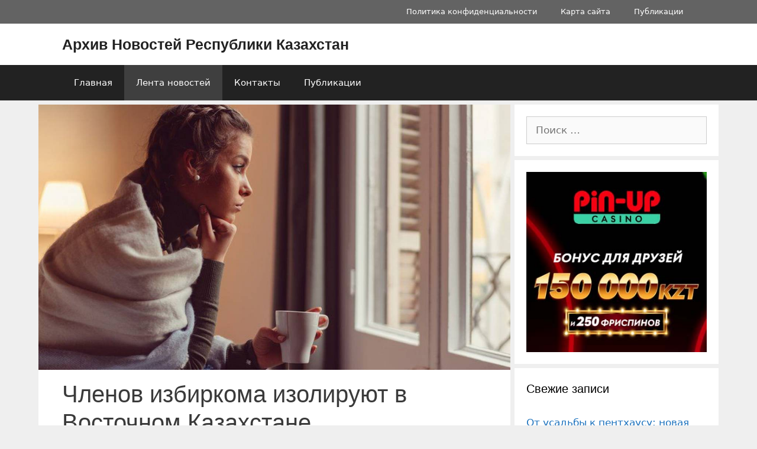

--- FILE ---
content_type: text/html; charset=utf-8
request_url: https://www.google.com/recaptcha/api2/aframe
body_size: 265
content:
<!DOCTYPE HTML><html><head><meta http-equiv="content-type" content="text/html; charset=UTF-8"></head><body><script nonce="46NpKlkaPJrj6s7Jd1tvxA">/** Anti-fraud and anti-abuse applications only. See google.com/recaptcha */ try{var clients={'sodar':'https://pagead2.googlesyndication.com/pagead/sodar?'};window.addEventListener("message",function(a){try{if(a.source===window.parent){var b=JSON.parse(a.data);var c=clients[b['id']];if(c){var d=document.createElement('img');d.src=c+b['params']+'&rc='+(localStorage.getItem("rc::a")?sessionStorage.getItem("rc::b"):"");window.document.body.appendChild(d);sessionStorage.setItem("rc::e",parseInt(sessionStorage.getItem("rc::e")||0)+1);localStorage.setItem("rc::h",'1769946650981');}}}catch(b){}});window.parent.postMessage("_grecaptcha_ready", "*");}catch(b){}</script></body></html>